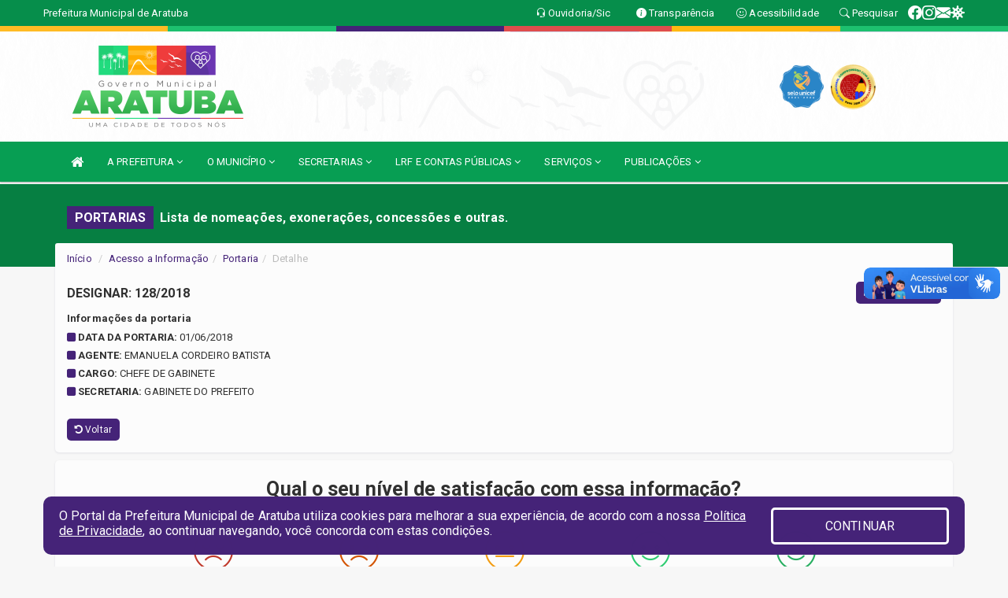

--- FILE ---
content_type: text/html; charset=utf-8
request_url: https://www.google.com/recaptcha/enterprise/anchor?ar=1&k=6Lfpno0rAAAAAKLuHiMwU8-MdXdGCKY9-FdmjwEF&co=aHR0cHM6Ly93d3cuYXJhdHViYS5jZS5nb3YuYnI6NDQz&hl=en&v=PoyoqOPhxBO7pBk68S4YbpHZ&size=normal&anchor-ms=20000&execute-ms=30000&cb=jq7hk4z8xkch
body_size: 49535
content:
<!DOCTYPE HTML><html dir="ltr" lang="en"><head><meta http-equiv="Content-Type" content="text/html; charset=UTF-8">
<meta http-equiv="X-UA-Compatible" content="IE=edge">
<title>reCAPTCHA</title>
<style type="text/css">
/* cyrillic-ext */
@font-face {
  font-family: 'Roboto';
  font-style: normal;
  font-weight: 400;
  font-stretch: 100%;
  src: url(//fonts.gstatic.com/s/roboto/v48/KFO7CnqEu92Fr1ME7kSn66aGLdTylUAMa3GUBHMdazTgWw.woff2) format('woff2');
  unicode-range: U+0460-052F, U+1C80-1C8A, U+20B4, U+2DE0-2DFF, U+A640-A69F, U+FE2E-FE2F;
}
/* cyrillic */
@font-face {
  font-family: 'Roboto';
  font-style: normal;
  font-weight: 400;
  font-stretch: 100%;
  src: url(//fonts.gstatic.com/s/roboto/v48/KFO7CnqEu92Fr1ME7kSn66aGLdTylUAMa3iUBHMdazTgWw.woff2) format('woff2');
  unicode-range: U+0301, U+0400-045F, U+0490-0491, U+04B0-04B1, U+2116;
}
/* greek-ext */
@font-face {
  font-family: 'Roboto';
  font-style: normal;
  font-weight: 400;
  font-stretch: 100%;
  src: url(//fonts.gstatic.com/s/roboto/v48/KFO7CnqEu92Fr1ME7kSn66aGLdTylUAMa3CUBHMdazTgWw.woff2) format('woff2');
  unicode-range: U+1F00-1FFF;
}
/* greek */
@font-face {
  font-family: 'Roboto';
  font-style: normal;
  font-weight: 400;
  font-stretch: 100%;
  src: url(//fonts.gstatic.com/s/roboto/v48/KFO7CnqEu92Fr1ME7kSn66aGLdTylUAMa3-UBHMdazTgWw.woff2) format('woff2');
  unicode-range: U+0370-0377, U+037A-037F, U+0384-038A, U+038C, U+038E-03A1, U+03A3-03FF;
}
/* math */
@font-face {
  font-family: 'Roboto';
  font-style: normal;
  font-weight: 400;
  font-stretch: 100%;
  src: url(//fonts.gstatic.com/s/roboto/v48/KFO7CnqEu92Fr1ME7kSn66aGLdTylUAMawCUBHMdazTgWw.woff2) format('woff2');
  unicode-range: U+0302-0303, U+0305, U+0307-0308, U+0310, U+0312, U+0315, U+031A, U+0326-0327, U+032C, U+032F-0330, U+0332-0333, U+0338, U+033A, U+0346, U+034D, U+0391-03A1, U+03A3-03A9, U+03B1-03C9, U+03D1, U+03D5-03D6, U+03F0-03F1, U+03F4-03F5, U+2016-2017, U+2034-2038, U+203C, U+2040, U+2043, U+2047, U+2050, U+2057, U+205F, U+2070-2071, U+2074-208E, U+2090-209C, U+20D0-20DC, U+20E1, U+20E5-20EF, U+2100-2112, U+2114-2115, U+2117-2121, U+2123-214F, U+2190, U+2192, U+2194-21AE, U+21B0-21E5, U+21F1-21F2, U+21F4-2211, U+2213-2214, U+2216-22FF, U+2308-230B, U+2310, U+2319, U+231C-2321, U+2336-237A, U+237C, U+2395, U+239B-23B7, U+23D0, U+23DC-23E1, U+2474-2475, U+25AF, U+25B3, U+25B7, U+25BD, U+25C1, U+25CA, U+25CC, U+25FB, U+266D-266F, U+27C0-27FF, U+2900-2AFF, U+2B0E-2B11, U+2B30-2B4C, U+2BFE, U+3030, U+FF5B, U+FF5D, U+1D400-1D7FF, U+1EE00-1EEFF;
}
/* symbols */
@font-face {
  font-family: 'Roboto';
  font-style: normal;
  font-weight: 400;
  font-stretch: 100%;
  src: url(//fonts.gstatic.com/s/roboto/v48/KFO7CnqEu92Fr1ME7kSn66aGLdTylUAMaxKUBHMdazTgWw.woff2) format('woff2');
  unicode-range: U+0001-000C, U+000E-001F, U+007F-009F, U+20DD-20E0, U+20E2-20E4, U+2150-218F, U+2190, U+2192, U+2194-2199, U+21AF, U+21E6-21F0, U+21F3, U+2218-2219, U+2299, U+22C4-22C6, U+2300-243F, U+2440-244A, U+2460-24FF, U+25A0-27BF, U+2800-28FF, U+2921-2922, U+2981, U+29BF, U+29EB, U+2B00-2BFF, U+4DC0-4DFF, U+FFF9-FFFB, U+10140-1018E, U+10190-1019C, U+101A0, U+101D0-101FD, U+102E0-102FB, U+10E60-10E7E, U+1D2C0-1D2D3, U+1D2E0-1D37F, U+1F000-1F0FF, U+1F100-1F1AD, U+1F1E6-1F1FF, U+1F30D-1F30F, U+1F315, U+1F31C, U+1F31E, U+1F320-1F32C, U+1F336, U+1F378, U+1F37D, U+1F382, U+1F393-1F39F, U+1F3A7-1F3A8, U+1F3AC-1F3AF, U+1F3C2, U+1F3C4-1F3C6, U+1F3CA-1F3CE, U+1F3D4-1F3E0, U+1F3ED, U+1F3F1-1F3F3, U+1F3F5-1F3F7, U+1F408, U+1F415, U+1F41F, U+1F426, U+1F43F, U+1F441-1F442, U+1F444, U+1F446-1F449, U+1F44C-1F44E, U+1F453, U+1F46A, U+1F47D, U+1F4A3, U+1F4B0, U+1F4B3, U+1F4B9, U+1F4BB, U+1F4BF, U+1F4C8-1F4CB, U+1F4D6, U+1F4DA, U+1F4DF, U+1F4E3-1F4E6, U+1F4EA-1F4ED, U+1F4F7, U+1F4F9-1F4FB, U+1F4FD-1F4FE, U+1F503, U+1F507-1F50B, U+1F50D, U+1F512-1F513, U+1F53E-1F54A, U+1F54F-1F5FA, U+1F610, U+1F650-1F67F, U+1F687, U+1F68D, U+1F691, U+1F694, U+1F698, U+1F6AD, U+1F6B2, U+1F6B9-1F6BA, U+1F6BC, U+1F6C6-1F6CF, U+1F6D3-1F6D7, U+1F6E0-1F6EA, U+1F6F0-1F6F3, U+1F6F7-1F6FC, U+1F700-1F7FF, U+1F800-1F80B, U+1F810-1F847, U+1F850-1F859, U+1F860-1F887, U+1F890-1F8AD, U+1F8B0-1F8BB, U+1F8C0-1F8C1, U+1F900-1F90B, U+1F93B, U+1F946, U+1F984, U+1F996, U+1F9E9, U+1FA00-1FA6F, U+1FA70-1FA7C, U+1FA80-1FA89, U+1FA8F-1FAC6, U+1FACE-1FADC, U+1FADF-1FAE9, U+1FAF0-1FAF8, U+1FB00-1FBFF;
}
/* vietnamese */
@font-face {
  font-family: 'Roboto';
  font-style: normal;
  font-weight: 400;
  font-stretch: 100%;
  src: url(//fonts.gstatic.com/s/roboto/v48/KFO7CnqEu92Fr1ME7kSn66aGLdTylUAMa3OUBHMdazTgWw.woff2) format('woff2');
  unicode-range: U+0102-0103, U+0110-0111, U+0128-0129, U+0168-0169, U+01A0-01A1, U+01AF-01B0, U+0300-0301, U+0303-0304, U+0308-0309, U+0323, U+0329, U+1EA0-1EF9, U+20AB;
}
/* latin-ext */
@font-face {
  font-family: 'Roboto';
  font-style: normal;
  font-weight: 400;
  font-stretch: 100%;
  src: url(//fonts.gstatic.com/s/roboto/v48/KFO7CnqEu92Fr1ME7kSn66aGLdTylUAMa3KUBHMdazTgWw.woff2) format('woff2');
  unicode-range: U+0100-02BA, U+02BD-02C5, U+02C7-02CC, U+02CE-02D7, U+02DD-02FF, U+0304, U+0308, U+0329, U+1D00-1DBF, U+1E00-1E9F, U+1EF2-1EFF, U+2020, U+20A0-20AB, U+20AD-20C0, U+2113, U+2C60-2C7F, U+A720-A7FF;
}
/* latin */
@font-face {
  font-family: 'Roboto';
  font-style: normal;
  font-weight: 400;
  font-stretch: 100%;
  src: url(//fonts.gstatic.com/s/roboto/v48/KFO7CnqEu92Fr1ME7kSn66aGLdTylUAMa3yUBHMdazQ.woff2) format('woff2');
  unicode-range: U+0000-00FF, U+0131, U+0152-0153, U+02BB-02BC, U+02C6, U+02DA, U+02DC, U+0304, U+0308, U+0329, U+2000-206F, U+20AC, U+2122, U+2191, U+2193, U+2212, U+2215, U+FEFF, U+FFFD;
}
/* cyrillic-ext */
@font-face {
  font-family: 'Roboto';
  font-style: normal;
  font-weight: 500;
  font-stretch: 100%;
  src: url(//fonts.gstatic.com/s/roboto/v48/KFO7CnqEu92Fr1ME7kSn66aGLdTylUAMa3GUBHMdazTgWw.woff2) format('woff2');
  unicode-range: U+0460-052F, U+1C80-1C8A, U+20B4, U+2DE0-2DFF, U+A640-A69F, U+FE2E-FE2F;
}
/* cyrillic */
@font-face {
  font-family: 'Roboto';
  font-style: normal;
  font-weight: 500;
  font-stretch: 100%;
  src: url(//fonts.gstatic.com/s/roboto/v48/KFO7CnqEu92Fr1ME7kSn66aGLdTylUAMa3iUBHMdazTgWw.woff2) format('woff2');
  unicode-range: U+0301, U+0400-045F, U+0490-0491, U+04B0-04B1, U+2116;
}
/* greek-ext */
@font-face {
  font-family: 'Roboto';
  font-style: normal;
  font-weight: 500;
  font-stretch: 100%;
  src: url(//fonts.gstatic.com/s/roboto/v48/KFO7CnqEu92Fr1ME7kSn66aGLdTylUAMa3CUBHMdazTgWw.woff2) format('woff2');
  unicode-range: U+1F00-1FFF;
}
/* greek */
@font-face {
  font-family: 'Roboto';
  font-style: normal;
  font-weight: 500;
  font-stretch: 100%;
  src: url(//fonts.gstatic.com/s/roboto/v48/KFO7CnqEu92Fr1ME7kSn66aGLdTylUAMa3-UBHMdazTgWw.woff2) format('woff2');
  unicode-range: U+0370-0377, U+037A-037F, U+0384-038A, U+038C, U+038E-03A1, U+03A3-03FF;
}
/* math */
@font-face {
  font-family: 'Roboto';
  font-style: normal;
  font-weight: 500;
  font-stretch: 100%;
  src: url(//fonts.gstatic.com/s/roboto/v48/KFO7CnqEu92Fr1ME7kSn66aGLdTylUAMawCUBHMdazTgWw.woff2) format('woff2');
  unicode-range: U+0302-0303, U+0305, U+0307-0308, U+0310, U+0312, U+0315, U+031A, U+0326-0327, U+032C, U+032F-0330, U+0332-0333, U+0338, U+033A, U+0346, U+034D, U+0391-03A1, U+03A3-03A9, U+03B1-03C9, U+03D1, U+03D5-03D6, U+03F0-03F1, U+03F4-03F5, U+2016-2017, U+2034-2038, U+203C, U+2040, U+2043, U+2047, U+2050, U+2057, U+205F, U+2070-2071, U+2074-208E, U+2090-209C, U+20D0-20DC, U+20E1, U+20E5-20EF, U+2100-2112, U+2114-2115, U+2117-2121, U+2123-214F, U+2190, U+2192, U+2194-21AE, U+21B0-21E5, U+21F1-21F2, U+21F4-2211, U+2213-2214, U+2216-22FF, U+2308-230B, U+2310, U+2319, U+231C-2321, U+2336-237A, U+237C, U+2395, U+239B-23B7, U+23D0, U+23DC-23E1, U+2474-2475, U+25AF, U+25B3, U+25B7, U+25BD, U+25C1, U+25CA, U+25CC, U+25FB, U+266D-266F, U+27C0-27FF, U+2900-2AFF, U+2B0E-2B11, U+2B30-2B4C, U+2BFE, U+3030, U+FF5B, U+FF5D, U+1D400-1D7FF, U+1EE00-1EEFF;
}
/* symbols */
@font-face {
  font-family: 'Roboto';
  font-style: normal;
  font-weight: 500;
  font-stretch: 100%;
  src: url(//fonts.gstatic.com/s/roboto/v48/KFO7CnqEu92Fr1ME7kSn66aGLdTylUAMaxKUBHMdazTgWw.woff2) format('woff2');
  unicode-range: U+0001-000C, U+000E-001F, U+007F-009F, U+20DD-20E0, U+20E2-20E4, U+2150-218F, U+2190, U+2192, U+2194-2199, U+21AF, U+21E6-21F0, U+21F3, U+2218-2219, U+2299, U+22C4-22C6, U+2300-243F, U+2440-244A, U+2460-24FF, U+25A0-27BF, U+2800-28FF, U+2921-2922, U+2981, U+29BF, U+29EB, U+2B00-2BFF, U+4DC0-4DFF, U+FFF9-FFFB, U+10140-1018E, U+10190-1019C, U+101A0, U+101D0-101FD, U+102E0-102FB, U+10E60-10E7E, U+1D2C0-1D2D3, U+1D2E0-1D37F, U+1F000-1F0FF, U+1F100-1F1AD, U+1F1E6-1F1FF, U+1F30D-1F30F, U+1F315, U+1F31C, U+1F31E, U+1F320-1F32C, U+1F336, U+1F378, U+1F37D, U+1F382, U+1F393-1F39F, U+1F3A7-1F3A8, U+1F3AC-1F3AF, U+1F3C2, U+1F3C4-1F3C6, U+1F3CA-1F3CE, U+1F3D4-1F3E0, U+1F3ED, U+1F3F1-1F3F3, U+1F3F5-1F3F7, U+1F408, U+1F415, U+1F41F, U+1F426, U+1F43F, U+1F441-1F442, U+1F444, U+1F446-1F449, U+1F44C-1F44E, U+1F453, U+1F46A, U+1F47D, U+1F4A3, U+1F4B0, U+1F4B3, U+1F4B9, U+1F4BB, U+1F4BF, U+1F4C8-1F4CB, U+1F4D6, U+1F4DA, U+1F4DF, U+1F4E3-1F4E6, U+1F4EA-1F4ED, U+1F4F7, U+1F4F9-1F4FB, U+1F4FD-1F4FE, U+1F503, U+1F507-1F50B, U+1F50D, U+1F512-1F513, U+1F53E-1F54A, U+1F54F-1F5FA, U+1F610, U+1F650-1F67F, U+1F687, U+1F68D, U+1F691, U+1F694, U+1F698, U+1F6AD, U+1F6B2, U+1F6B9-1F6BA, U+1F6BC, U+1F6C6-1F6CF, U+1F6D3-1F6D7, U+1F6E0-1F6EA, U+1F6F0-1F6F3, U+1F6F7-1F6FC, U+1F700-1F7FF, U+1F800-1F80B, U+1F810-1F847, U+1F850-1F859, U+1F860-1F887, U+1F890-1F8AD, U+1F8B0-1F8BB, U+1F8C0-1F8C1, U+1F900-1F90B, U+1F93B, U+1F946, U+1F984, U+1F996, U+1F9E9, U+1FA00-1FA6F, U+1FA70-1FA7C, U+1FA80-1FA89, U+1FA8F-1FAC6, U+1FACE-1FADC, U+1FADF-1FAE9, U+1FAF0-1FAF8, U+1FB00-1FBFF;
}
/* vietnamese */
@font-face {
  font-family: 'Roboto';
  font-style: normal;
  font-weight: 500;
  font-stretch: 100%;
  src: url(//fonts.gstatic.com/s/roboto/v48/KFO7CnqEu92Fr1ME7kSn66aGLdTylUAMa3OUBHMdazTgWw.woff2) format('woff2');
  unicode-range: U+0102-0103, U+0110-0111, U+0128-0129, U+0168-0169, U+01A0-01A1, U+01AF-01B0, U+0300-0301, U+0303-0304, U+0308-0309, U+0323, U+0329, U+1EA0-1EF9, U+20AB;
}
/* latin-ext */
@font-face {
  font-family: 'Roboto';
  font-style: normal;
  font-weight: 500;
  font-stretch: 100%;
  src: url(//fonts.gstatic.com/s/roboto/v48/KFO7CnqEu92Fr1ME7kSn66aGLdTylUAMa3KUBHMdazTgWw.woff2) format('woff2');
  unicode-range: U+0100-02BA, U+02BD-02C5, U+02C7-02CC, U+02CE-02D7, U+02DD-02FF, U+0304, U+0308, U+0329, U+1D00-1DBF, U+1E00-1E9F, U+1EF2-1EFF, U+2020, U+20A0-20AB, U+20AD-20C0, U+2113, U+2C60-2C7F, U+A720-A7FF;
}
/* latin */
@font-face {
  font-family: 'Roboto';
  font-style: normal;
  font-weight: 500;
  font-stretch: 100%;
  src: url(//fonts.gstatic.com/s/roboto/v48/KFO7CnqEu92Fr1ME7kSn66aGLdTylUAMa3yUBHMdazQ.woff2) format('woff2');
  unicode-range: U+0000-00FF, U+0131, U+0152-0153, U+02BB-02BC, U+02C6, U+02DA, U+02DC, U+0304, U+0308, U+0329, U+2000-206F, U+20AC, U+2122, U+2191, U+2193, U+2212, U+2215, U+FEFF, U+FFFD;
}
/* cyrillic-ext */
@font-face {
  font-family: 'Roboto';
  font-style: normal;
  font-weight: 900;
  font-stretch: 100%;
  src: url(//fonts.gstatic.com/s/roboto/v48/KFO7CnqEu92Fr1ME7kSn66aGLdTylUAMa3GUBHMdazTgWw.woff2) format('woff2');
  unicode-range: U+0460-052F, U+1C80-1C8A, U+20B4, U+2DE0-2DFF, U+A640-A69F, U+FE2E-FE2F;
}
/* cyrillic */
@font-face {
  font-family: 'Roboto';
  font-style: normal;
  font-weight: 900;
  font-stretch: 100%;
  src: url(//fonts.gstatic.com/s/roboto/v48/KFO7CnqEu92Fr1ME7kSn66aGLdTylUAMa3iUBHMdazTgWw.woff2) format('woff2');
  unicode-range: U+0301, U+0400-045F, U+0490-0491, U+04B0-04B1, U+2116;
}
/* greek-ext */
@font-face {
  font-family: 'Roboto';
  font-style: normal;
  font-weight: 900;
  font-stretch: 100%;
  src: url(//fonts.gstatic.com/s/roboto/v48/KFO7CnqEu92Fr1ME7kSn66aGLdTylUAMa3CUBHMdazTgWw.woff2) format('woff2');
  unicode-range: U+1F00-1FFF;
}
/* greek */
@font-face {
  font-family: 'Roboto';
  font-style: normal;
  font-weight: 900;
  font-stretch: 100%;
  src: url(//fonts.gstatic.com/s/roboto/v48/KFO7CnqEu92Fr1ME7kSn66aGLdTylUAMa3-UBHMdazTgWw.woff2) format('woff2');
  unicode-range: U+0370-0377, U+037A-037F, U+0384-038A, U+038C, U+038E-03A1, U+03A3-03FF;
}
/* math */
@font-face {
  font-family: 'Roboto';
  font-style: normal;
  font-weight: 900;
  font-stretch: 100%;
  src: url(//fonts.gstatic.com/s/roboto/v48/KFO7CnqEu92Fr1ME7kSn66aGLdTylUAMawCUBHMdazTgWw.woff2) format('woff2');
  unicode-range: U+0302-0303, U+0305, U+0307-0308, U+0310, U+0312, U+0315, U+031A, U+0326-0327, U+032C, U+032F-0330, U+0332-0333, U+0338, U+033A, U+0346, U+034D, U+0391-03A1, U+03A3-03A9, U+03B1-03C9, U+03D1, U+03D5-03D6, U+03F0-03F1, U+03F4-03F5, U+2016-2017, U+2034-2038, U+203C, U+2040, U+2043, U+2047, U+2050, U+2057, U+205F, U+2070-2071, U+2074-208E, U+2090-209C, U+20D0-20DC, U+20E1, U+20E5-20EF, U+2100-2112, U+2114-2115, U+2117-2121, U+2123-214F, U+2190, U+2192, U+2194-21AE, U+21B0-21E5, U+21F1-21F2, U+21F4-2211, U+2213-2214, U+2216-22FF, U+2308-230B, U+2310, U+2319, U+231C-2321, U+2336-237A, U+237C, U+2395, U+239B-23B7, U+23D0, U+23DC-23E1, U+2474-2475, U+25AF, U+25B3, U+25B7, U+25BD, U+25C1, U+25CA, U+25CC, U+25FB, U+266D-266F, U+27C0-27FF, U+2900-2AFF, U+2B0E-2B11, U+2B30-2B4C, U+2BFE, U+3030, U+FF5B, U+FF5D, U+1D400-1D7FF, U+1EE00-1EEFF;
}
/* symbols */
@font-face {
  font-family: 'Roboto';
  font-style: normal;
  font-weight: 900;
  font-stretch: 100%;
  src: url(//fonts.gstatic.com/s/roboto/v48/KFO7CnqEu92Fr1ME7kSn66aGLdTylUAMaxKUBHMdazTgWw.woff2) format('woff2');
  unicode-range: U+0001-000C, U+000E-001F, U+007F-009F, U+20DD-20E0, U+20E2-20E4, U+2150-218F, U+2190, U+2192, U+2194-2199, U+21AF, U+21E6-21F0, U+21F3, U+2218-2219, U+2299, U+22C4-22C6, U+2300-243F, U+2440-244A, U+2460-24FF, U+25A0-27BF, U+2800-28FF, U+2921-2922, U+2981, U+29BF, U+29EB, U+2B00-2BFF, U+4DC0-4DFF, U+FFF9-FFFB, U+10140-1018E, U+10190-1019C, U+101A0, U+101D0-101FD, U+102E0-102FB, U+10E60-10E7E, U+1D2C0-1D2D3, U+1D2E0-1D37F, U+1F000-1F0FF, U+1F100-1F1AD, U+1F1E6-1F1FF, U+1F30D-1F30F, U+1F315, U+1F31C, U+1F31E, U+1F320-1F32C, U+1F336, U+1F378, U+1F37D, U+1F382, U+1F393-1F39F, U+1F3A7-1F3A8, U+1F3AC-1F3AF, U+1F3C2, U+1F3C4-1F3C6, U+1F3CA-1F3CE, U+1F3D4-1F3E0, U+1F3ED, U+1F3F1-1F3F3, U+1F3F5-1F3F7, U+1F408, U+1F415, U+1F41F, U+1F426, U+1F43F, U+1F441-1F442, U+1F444, U+1F446-1F449, U+1F44C-1F44E, U+1F453, U+1F46A, U+1F47D, U+1F4A3, U+1F4B0, U+1F4B3, U+1F4B9, U+1F4BB, U+1F4BF, U+1F4C8-1F4CB, U+1F4D6, U+1F4DA, U+1F4DF, U+1F4E3-1F4E6, U+1F4EA-1F4ED, U+1F4F7, U+1F4F9-1F4FB, U+1F4FD-1F4FE, U+1F503, U+1F507-1F50B, U+1F50D, U+1F512-1F513, U+1F53E-1F54A, U+1F54F-1F5FA, U+1F610, U+1F650-1F67F, U+1F687, U+1F68D, U+1F691, U+1F694, U+1F698, U+1F6AD, U+1F6B2, U+1F6B9-1F6BA, U+1F6BC, U+1F6C6-1F6CF, U+1F6D3-1F6D7, U+1F6E0-1F6EA, U+1F6F0-1F6F3, U+1F6F7-1F6FC, U+1F700-1F7FF, U+1F800-1F80B, U+1F810-1F847, U+1F850-1F859, U+1F860-1F887, U+1F890-1F8AD, U+1F8B0-1F8BB, U+1F8C0-1F8C1, U+1F900-1F90B, U+1F93B, U+1F946, U+1F984, U+1F996, U+1F9E9, U+1FA00-1FA6F, U+1FA70-1FA7C, U+1FA80-1FA89, U+1FA8F-1FAC6, U+1FACE-1FADC, U+1FADF-1FAE9, U+1FAF0-1FAF8, U+1FB00-1FBFF;
}
/* vietnamese */
@font-face {
  font-family: 'Roboto';
  font-style: normal;
  font-weight: 900;
  font-stretch: 100%;
  src: url(//fonts.gstatic.com/s/roboto/v48/KFO7CnqEu92Fr1ME7kSn66aGLdTylUAMa3OUBHMdazTgWw.woff2) format('woff2');
  unicode-range: U+0102-0103, U+0110-0111, U+0128-0129, U+0168-0169, U+01A0-01A1, U+01AF-01B0, U+0300-0301, U+0303-0304, U+0308-0309, U+0323, U+0329, U+1EA0-1EF9, U+20AB;
}
/* latin-ext */
@font-face {
  font-family: 'Roboto';
  font-style: normal;
  font-weight: 900;
  font-stretch: 100%;
  src: url(//fonts.gstatic.com/s/roboto/v48/KFO7CnqEu92Fr1ME7kSn66aGLdTylUAMa3KUBHMdazTgWw.woff2) format('woff2');
  unicode-range: U+0100-02BA, U+02BD-02C5, U+02C7-02CC, U+02CE-02D7, U+02DD-02FF, U+0304, U+0308, U+0329, U+1D00-1DBF, U+1E00-1E9F, U+1EF2-1EFF, U+2020, U+20A0-20AB, U+20AD-20C0, U+2113, U+2C60-2C7F, U+A720-A7FF;
}
/* latin */
@font-face {
  font-family: 'Roboto';
  font-style: normal;
  font-weight: 900;
  font-stretch: 100%;
  src: url(//fonts.gstatic.com/s/roboto/v48/KFO7CnqEu92Fr1ME7kSn66aGLdTylUAMa3yUBHMdazQ.woff2) format('woff2');
  unicode-range: U+0000-00FF, U+0131, U+0152-0153, U+02BB-02BC, U+02C6, U+02DA, U+02DC, U+0304, U+0308, U+0329, U+2000-206F, U+20AC, U+2122, U+2191, U+2193, U+2212, U+2215, U+FEFF, U+FFFD;
}

</style>
<link rel="stylesheet" type="text/css" href="https://www.gstatic.com/recaptcha/releases/PoyoqOPhxBO7pBk68S4YbpHZ/styles__ltr.css">
<script nonce="1uQ0yuDewKAOF6VLqXr1Lw" type="text/javascript">window['__recaptcha_api'] = 'https://www.google.com/recaptcha/enterprise/';</script>
<script type="text/javascript" src="https://www.gstatic.com/recaptcha/releases/PoyoqOPhxBO7pBk68S4YbpHZ/recaptcha__en.js" nonce="1uQ0yuDewKAOF6VLqXr1Lw">
      
    </script></head>
<body><div id="rc-anchor-alert" class="rc-anchor-alert"></div>
<input type="hidden" id="recaptcha-token" value="[base64]">
<script type="text/javascript" nonce="1uQ0yuDewKAOF6VLqXr1Lw">
      recaptcha.anchor.Main.init("[\x22ainput\x22,[\x22bgdata\x22,\x22\x22,\[base64]/[base64]/[base64]/[base64]/cjw8ejpyPj4+eil9Y2F0Y2gobCl7dGhyb3cgbDt9fSxIPWZ1bmN0aW9uKHcsdCx6KXtpZih3PT0xOTR8fHc9PTIwOCl0LnZbd10/dC52W3ddLmNvbmNhdCh6KTp0LnZbd109b2Yoeix0KTtlbHNle2lmKHQuYkImJnchPTMxNylyZXR1cm47dz09NjZ8fHc9PTEyMnx8dz09NDcwfHx3PT00NHx8dz09NDE2fHx3PT0zOTd8fHc9PTQyMXx8dz09Njh8fHc9PTcwfHx3PT0xODQ/[base64]/[base64]/[base64]/bmV3IGRbVl0oSlswXSk6cD09Mj9uZXcgZFtWXShKWzBdLEpbMV0pOnA9PTM/bmV3IGRbVl0oSlswXSxKWzFdLEpbMl0pOnA9PTQ/[base64]/[base64]/[base64]/[base64]\x22,\[base64]\\u003d\\u003d\x22,\x22YsOzwq1Ef3ZHw7tVF3LDoMOew57Do8OZEXDCgDbDpn7ChsOowp4WUCHDpsOhw6xXw5HDt14oDcKzw7EaFh3DsnJMwpvCo8OLMMKMVcKVw7wPU8Ogw7fDk8Okw7JkfMKPw4DDuBZ4TMK6wq7Cil7CucKeSXNqU8OBIsKDw4VrCsK1wpQzUUIWw6sjwqMfw5/ChSPDmMKHOHsMwpUTw4E7wpgRw6tLJsKkd8KwVcORwrcgw4o3wonDgH96wrxPw6nCuBrCkiYLbC9+w4tLIMKVwrDCi8Oewo7DrsKKw6snwoxQw6Zuw4Eew4zCkFTCkMKENsK+bV1/e8Kewph/T8OFFhpWb8O2cQvCrRIUwq9vTsK9JF/ClTfCosKcJcO/w6/Dk0LDqiHDozlnOsO6w7LCnUlTfEPCkMKRHMK7w68Qw6thw7HCuMK0DnQ/HXl6CMKYRsOSLMOoV8OyXRl/[base64]/[base64]/wpTCl38Aw6t4W8OSwpw6woo0WQN1wpYdFAkfAw3CmsO1w5ANw4XCjlRHPMK6acKkwrlVDjzCqSYMw507BcOnwrxtBE/DrcOPwoEuR2ArwrvCuVYpB1wXwqBqbcKdS8OcPFZFSMOGJzzDjH7CsSckIw5FW8Opw4bCtUdZw7Y4CnEAwr13QUHCvAXCvMOedFF+aMOQDcO+wrkiwqbCs8KUZGBXw5LCnFxDwoMdKMOUXAwwTBg6UcKOw6/DhcO3wrTClMO6w4djwppCRCbDkMKDZWvCgS5PwrdfbcKNwpTCkcKbw5LDv8OYw5Aiwqsrw6nDiMK+KcK8wpbDkXh6RGbCkMOew4RWw5cmwpohwovCqDEragRNM3hTSsOxD8OYW8Kswr/Cr8KHU8Ocw4hMwrJpw604DAXCqhw+axvCgDXCicKTw7bCoUlXUsOaw43Ci8KcSMODw7XCqkJMw6DCi2I9w5xpNMK3FUrClkFWTMOIeMOOL8KYw4gcwrojccOkw4vCnMO8eHPDrsKow7LDg8KQw6hfwoAJdV05wo3DnGg/JsK1Y8KZdsOiw6dWQmjDjWU+KVFrwpDCvcOhw5lDdsK9FDZIOAgRWsOYFhsqEMOrfsOOOEEBT8Oow5TCicOPwobCpMKVcAzDgMKNwqLCtQgCw4xbwo7DogrDiWfDuMOQw6fCjXQiZUt/wptkEE7DvS3CpmluA3lDK8KebMKOwpjCuk0WEVXCtcO6w6bDigTDksKhw67CtUdaw5ZPUcOzChBUd8OtbsOUw5nCjzfDqUwtIUHCiMKTMHl9V0Qmw5DDsMO5JsO4wp8tw6kzNEtlcMObTsKFw63DvsK2KsKtwqEwwobDgQTDjsOYw7jCq1Y+w7gbw4bDssK/JGQlB8OuC8KMVcO7wrJWw78fGTfDk00zDsK1wqEawrbDkgHCvyTDjBzCmcO7wrDDisOzYSJtL8O7w5jDmMOfw6fCu8OGBUrCq3rDrMObU8KFw7FRwpzCp8OJwrYOw5Z8UQslw4/Dg8O4PcOAw59+wqDDl2TChzTCh8Okw7LDgcOfJsKXwrhuw63CrcKgwo9rwpnDtRXDuzDDjjEMw67CplTCsh5OTMKtZsOVw7BJwpfDtsOXVcKxFAYuR8Ofwr7Cq8O5w4DDvcOCw6DCjcOXZsK2DwfDkxLDscOYw6/DpMOBwonDl8KBBcOOwp4LC20yI3DDm8KkL8Oew6svw74mw7zCgcK1w60uw7nDnMOfa8KZw5VJwrRgDcOQcUbCgFTCmn1rw6nCrsK/MirCilI1BmLCgsKcUcOVwpd6w5DDgcOzAggAJsKDGhNrDMOIC3rDsAxzw4bCi0d3wpjCiDvCgCI9wpghwrfDncOawrXClQEGSMOWecK3SyBHcj3DhQrDlcKww4bDo2gxwo/DlMKYLcOcPMOUX8OAwq7Cq1nCi8Ofw5FOwpxwwovCjH/[base64]/DgsOIw75XEnTCksOIwox1w43DicOyUmt9aMKdw51dwqPDpcOCCsKyw7vCosKnw4ZuTF9DwrjCqQTCr8K0wobCu8KtHsOAwovCmxVMw7LChlQ+w4TCtlohwosDwqvDpVMdwpkCw67Cn8OuajnDhGDCjQPCuSsiw5DDrEvDvibDo2/CqcKTw6DCh2A5WsOpwrbDjiZmwqbDohvCjB7DmcKdTMK+TC/Cp8Ocw63Dg0DDuzE8wrZ/wpTDlcKyBsKHVMO/ZcOhwp16w4lHwqgVwo1hw6PDvVvDs8KnwoLDlcKPw7HDt8OLw756DyrDoFRRw74sJsOwwopPb8O1WgVewpg/wrx8w7rDoT/DmFbDj0bDhDIBVgN2LcK/fArChMOmwqpkC8OsA8OLwofCpGTCn8O6DcOww5wYwqAXNTIqw6BgwoA1OsOXZMORdlVDwqbDhcOKwqjCssOqDMOqw5nDjsOkAsKROE7CugvDhQ/Dp0TDvsOkwrrDqsOYw5DCtQBLISIFQsK9w6DChFpMwodsQA7DpBfDksOQwo3DlzDDu1TCi8KIw5fCmMKvw4/DiCsIesOKaMOrORjDliXDokLDrsOoXSvDtydkwrpfw7zCpcK/LHkGwqd6w4XDh3vDiH/DtA3CosOLUwfCsU0MIlkLw4p7w4DCqcOoeTdEw7EQUXocSEIXEBvDocO+wrHDqGDCs0VMKCxJwrDDpjXDsQLDnsK+B0TDkMKmYgPCuMKROjIZLWh3QFJCPlTDnSlOwoltwoQnM8Oaf8KxwoTCoBZhP8O0X2DClsKOwpLDhcOXwpDCjsOmw5vDqgPDvcKUBsK2woBxw6/[base64]/wonCi8KEBcO9B8OSwpEdw5DCp0NGwphpwrpwM8O2w7XCmMO/a23DvsOIwq0FYcKkw7zCkcOCOcKGwpc4cgzDkxo/w7nCsWfDjsOsOsKZbxJPwrzCn2cEw7A8csKxbVTDucO8w5UbwqHClcK7b8O7w7A6NcKpJ8Oqw7ECw6RBw6vCicOOwqRlw4TCg8Kfw6vDocK8HMOJw4QVVABcdcO6eEfCmz/CiRjDpMOjYkgww7hYwqoyw5vCswZ5w6zCtMKowqEYGMOAwp3CtxMJwrglTgfCuDsJw5BZS0FqY3bDuAdBZGEQwpMUwrdjwq/[base64]/[base64]/DMKjO27CjzDDncKVRsOewq/[base64]/[base64]/Dlh7Cj8K8JMO/eWdoGEXDmiXCscKcbMKKGsKFWGNAYwtgw4wxw7vCi8K2IMOhEsKAw79MUCJuwrtbLiXCl0lYcAbChTrCjMK/wqLDqMO+w7hjAWDDqMKmw5nDg2cpwqcYKsKuwqXDjj/CpgxUOMOhw7kjDAQgGMOqAcK8BzzDuijCg1wUwoLCn2JUw4/DjAp4w5bCl0keTEUEUyzCpMKiIClpfsKydicAwqtyciQrbQ5nVX1lw6HDkMKRw5nDrUzDtyxVwpQDw4fCu2fCt8Ovw6QQInYxEcODw4TCnltow5/Cs8K2Y3nDv8OSPMKmwqk4wovDgUIudyo0Bx/[base64]/[base64]/[base64]/CvDfDt8KKZMKLNk0nw6/Du8K6w7oDHMK+w6DCpDbDtMOYPsKbw7Qiw7TCpsO2w7zCmiEww6EKw7HDicOEFMKmw6bCocKKQsOxaBNzw4RswpFVwpXDlSXCscOQAh8xw6LDp8KKVhAVw6HCrMOLw7M/woHDocKJw5rDu1FHakrCtikRwq3DusOFQgPCn8KKFsK4NsODwpzDuz1RwojCnldxO3/DpsO7X2x1Tw4Nwo1swoB/EsK2KcKISxRbAwbDmcOQJSEswpQWw7BqD8O8Zl0twp/DmyNWwrrCpH1ZwoHCh8KMdxVqUG8vEwMcwpnDtcOhwrpOwqnDmVXDpMKhNMKDMG7DkMKdYsKmwpvChxbCqMOVUcKvfWHCpzXDnMOzMXLCnSXDusK3XsKyKXAoYVZBKXbCjsKow5IuwrRkEyN/[base64]/w5bCvsOBSsO1PFXCiMKmw7bCpDdcZGnDlX7DnxnDtcK/K2hJTsOKJMOxDi0/Hgh3w7xFYVLCtkRpWnVPLsKNVnrDi8KdwpfDnAVELMOPaH/[base64]/DkDHCn15LWB0Vw6/CqBHCscObw5Y3w619RmF/w58/[base64]/[base64]/CocK3GBkSwpfDnWFFOxTCosKeZsOgDwJXW8KaPcOhakI/wpgGMTvDjgzDj1bCr8K5NcOsAMKuw4Q/Vk1Mw7FYIsOfcxcFVBPChsOOw4YpCkAMw70cwrbDvj/CtcO2w5TDtREnCR98cVcKwpdjwol9wpgeQMOTB8O7fsOoAEggYnzCqWZKJ8OPWxZzw5bDrScyw7HDlUTCrXTDtcK5wpXChcOJFsOnTsK/NFLDsFTCnsOkw7LDt8OtOEPCjcKuV8KdwqDDkzzDjsKdZMK7P3xWbBgdIsKGwrfCmnPCu8OUJsOjw5jDhDzDo8OTwp8ZwpM0w6U1NcKMJAzDtcKxwrnCocOgw7E6w5EdJDvCiywVSMOrwrXCtibDrMKccMOyRcKkw7tZw6XDly/DknZoE8KxY8OkJm9XLcKuY8OWwpYCOMOxdHvDkMKzw6zDv8K2RVzDuUMoYsKZIX/DlMOlw7Euw45VPQsPdsKQBsK9wrrCh8Otw7bDjsOYwpXCtCfDo8KWw5YBQwLDihLDosO9K8KVw7rCl1Mbw7PDp2ZWwrzDvUnCsw0gBsK+wpdbw4pEw7jCosO7w4zCvXt/[base64]/[base64]/[base64]/CgsOlRcO3JMO2ZR7Cv8KjS8O1wpd+w5tPZVAfb8KtwrvCpXzDrVvDkk3DscOzwqdqwqdrwoHCrmVUDkdMw7dMcgbClAsDfgDChBbDsmVLHRYABFHCsMOOJsOHKsOiw6XCqhjDqcKeGcKAw4F3YcK/bkrCusK8FT17d8OrXFbCt8O4di3CksKgw7DDiMO2N8KhKcKDcV5/[base64]/CtUjDi8KUw4/CvinCuwDDhAPDj8K0wofCksOaBsKmw5EaF8OrSMKFHMOsBcKRw4MXw6E9w4PDi8Ktwr4/[base64]/Ci1TDmWvCujHCosKfwocGw4AHwopWekpxfBLCmEY0wosuw4dRwp3DtRrDhmrDncKXE1l2w4LDv8Oaw4HCux/Ck8KWd8OIwplowrICUBxqeMK6w4LDtcOswojCq8KoPcOVQE3CjgR7wqXCtsO4GsKRwopkwqUCI8OXwodDGCXCkMKsw7JZY8KgTCfCtcOfCip2TiVEBFfDp3hBAxvDhMKWCBNGc8OcCcK1w7LDvjHDssOewrREw4PCmynDvsK2Nz/DkMOZQcOTUkvDoXrChEdHwoY1wohTwpfDiH7CjcKIBUrCsMODQ2/DuRHCjnMCw4zCnwcYwoxyw7TCn3J1wr0DS8O2N8KywpjCjx5Zw5bDn8ODesOWw4J7wqULwpHChCoNIA7Do23Cr8Ozw5vCgVrDmio2cAl/EsKwwoxjwo3DuMK8woTDv0/Du1cEwo1HWMK9wrXDh8Kiw7vCqBcawq9XEcK+woLCgMKjXG47wpIGMsOqdMKVw4o8aRDDs1lXw5fDisKcOVczcy/CvcKeDMOLwonChMOkZcK5w600aMOpdCzDhVXDs8KURcOZw57Ch8KfwrNpW3kCw6ZPLh3Dj8O1w4BUIynDuyrCssK6w507Vi8Dw4fCugB4wrw/InLDicOlw4TCoWpOw61rwpDCojLDqjpgw6fDtjrDh8KYw54dRsKtwqjDtWrCk3rDv8KhwrAKVkQcw7A1wqkOK8OmBsOLw6TDsAXClzrCg8KBVXpfdcK0wqzCr8O4wqTDvsKZBioGaB7DjA/DgsKzXn0vZ8K2dcOTw7vDisONEsOFw4MFTsKIwr5ZN8OJw7rCmB99wovCrsOGTcO8w7c5woZ5w7HCucO1SMOXwqJgw5LDrsO4VEzDtnlZw7bCt8KCaw/[base64]/DisOzwrwPw67DlFEUw6rCnsO+b8KrJjwiTnl0wq7Dkz/DtE9LawrDs8OZQcK8w4IMw7gEGMK2wp/CjF3DoyclwpMJa8KWAcKUw53DklQfwqNTQSbDp8Kzw4zDt0vDncOpwoZzwrAJSmDDl3YLfADCm1HCmMONDsOdEcK1wqTCi8OEwodoa8OKwrNSQXbCu8O5Fh3DvzRccB3Dk8O4wpLCt8Ojw6ZBw4PCqcKLwqMDwrl9w5IPw5rCkAljw54Yw4wkw4sbZMKTdsK2a8K/[base64]/ClTJwwrMQTUjDs8KADcOMe8KdwqAawprCoTl5w7nCtMKmasOHNRjDkcKrwoYleAvCq8KEfUBBwrUWWsOJw5QHw67CoFrCkRbCtULDhsO7PMKBw6fDvSfDlcK/wpLDonxAGsKwDMKYw4HDr2vDtsKuQsKZwp/CpMKNPUdxwpXClz3DnFDDsXZNf8O+aVt1OcKSw7vCj8K5elrDtirDrAbCk8Kgw6dYwp8QfcO8w4zCr8Ohw6kbw51hG8OSOXZQwqkjbGvDpsORTsOHw6/CjVgkNyrDrgnDh8K6w5DDp8OJwoXCsgNww53DqWLCosO3wqASwp/DshkRYsKpKsKew5/CssO/AwXCiUN0w6DDpsO6w61Twp/Dv2vDvMOzejkWcRQMUWg0Y8O8wozCuWlVdMOdw64TBMOLbmnDssOjw5/[base64]/RMOhw4HChsOjwpdfLU7DlWoREVAPAMOiA0Z0elDCh8OvSB12QHRjw4LCvsOtwqXDvsOiPl9HJMKCwrx0wpgXw6nDkcK9fTTCowV4c8OfWXrCr8K6IwXDjsOTfcKRw4ELw4HDqD3Dm3nCoTDCtCTCk2vDtMKfMD8owpBvw5QBUcK9e8KWZAFqJ0/CthnDsj/DtlrDmjLDsMKVwpd0wpPCgMKrT1nDmDrDiMK8Kw/[base64]/IcO2wpMXERVBCxk5EsK9X3tIbDLDlwF7JEhhwqbCuwPCtsK+w6vCgcOMw4A7fwXCtsKtwoIKRCzCicOEAykpwpYCW0x9GMOPwovDu8K1w5dhw6cNfH/CgRoLR8Kbw70BOMK1w6pFw7N6fsKPw7MdNVBnw6NGTMO+w5I7wqfCjsK+DmjDiMKmaC0Cw50cw7AcfC3ClsKIOFHCrRYlNzMyYQMXwoxJcjTDqU3CqcKvDjBECsK0Y8KLwrpjUgfDjnTCrGcxw6s0RVHDhsOIwrjDrW/Dt8O2JsK9w6UJTGYJHjPCiQ56wrjCucOfKz7DlsKdHjImI8Oyw7fDhsKYw5HCv03CqcOAEgzCn8KAwpNLwqnCiC/Dg8OiNcOPwpULJV4wwrPCty4ZRTPDhiwRbCBKw5A2w6XDgsO9w5YKFx8MNzMiwpPDokTCsko1MMKNKALDmMKzTDPDpwfDgsKzbiNJUMKow57DiEQSw7rCtsOeb8OWw5fCmsOnwrlkw6HDrsOobDLCugBywrHDu8OZw6ceeA/CjcOZZ8Kfw5YaDMOiw6LCqsOJw5nCn8OCBMOewr/DhMKGdx8YTxV7FUczwoBhYSVtOF8rK8K+LsOZdXTDkMOKVQolw5vDuB3CrsKhAMODD8OhwpLCt2EgdQViw61nRsKtw6gEO8O9w5XCj2nCsW48w43DkUB1wqp1NFlsw4/Cl8OcB33Dq8KpPMOPVMKvVMOsw63DknrDucKbL8O4MwDDjRnCg8Oow4rCsQpOdsOewoVdF1thRhTCl0A9f8K7w5lUwrElYFLCokPCvmAVwrNMw7PDu8OowpnDvcOGHzkZwrI/f8OeSlcVFynCu3ldTChMwo4Rdl9DfnRmJ3ZGAy0xw4wBLXnDtMOiEMOIwrPDsQTDvMOnQMK7Ql9fwozDvcKlQQctwpUzZcK5wrXCm0nDuMKxbAbCo8KPw7/DsMOXw6khwpTCqsOtf1dMw63Cu2vCnAXCjEUhUzg7aj8xwrjCscOWwrsdwrHCocKdS3fDocKSWjfCvkzDihLDnSUWw40vw6rCvDhGw6jClENvF1XCgig6Y2XCpx07w6jCusKTTcOcwojCrsKiaMKzI8OSw5V6w5F/wpjCrxbClyYnwqDCqQ9EwpbCsB7DgsOyHMOuZHIwOsOlJmUBwo7CusKQw4kNWsOoemPCkCHDvi/CkMOBHRAPa8K5w4vDkRrCssKlw7LChUdneFnCosOBw5vCi8ONwpLCnhFlwqHCisO6wpNrwqYMw5AGRkg/[base64]/[base64]/CMKPwoXCsUDCpMKlwr/Cq8O2wqNOw7AHCyHDsDxLwq4xw71DBjbCmQEXLcKtTDIXSyXCn8KlwqTCo3PCksOvw74KNMKtf8Kkwqoxwq7DjMKMUMKhw50+w7Udw4gaenzDmAVEwpcAw6gxwq3DrMOHLsOnwofDtTo4w6U4Q8O9WQ/CuApUw4sYOllEwo7Cs1F0dsK4LMO3IMKsS8KlUEbCpCjDncOHTcKafVbCnCnCgsOqDcOvw7wJesKeD8OOw4HCusOOw40zT8Oxw7rDu3zCkcK4wr/DrcK2Z0ErH1/DnlDDr3UoUsK1RT7CrsO0wqwzGldewrvCmMKoJgTCukUAw4nCmA0bfMKMecKbw75CwqgKfkw1w5TCqCvCocOGNmYUI0YAH3HCosK5ajrDgTPDlhwcecOxw5DCncKVBhR9wq8fwr7CmBs+fkvDrhcbwqJawo9kUG03NMOswoPCpMKIw5lXw7TDtsOIBjPCpsKnwrZkwp/Ct03CvMOEBD7CusKqw6F2w4QFwrLCnMKQwp5LwrfCvB7DrsO1wokyMDrCv8KIQXfDjEUSR0PCtcKpHcK9QsOlw5p7H8K6w61UXXQ9AXHDshgmQw9kw6MBDw4eD2cpSjkww4c8wqxSw4Zpw6/[base64]/DjMOLw4rDrX4Two95w7fDjMO7w6xSw77Cu8KPW8K6AsK6AcKiFXvChV17wo7DvGVITi3CtcOzU2JdMMOhD8Ktw65PYnTDi8OzAMOXaQTDnFjCh8KbwobCmnlZwpsuwpx4w7nDiSnCt8KHOU0Xw7cew7/DpcKAwqDDksOWwrBJw7PDl8Ocw6HCkMKjwpvDoULDlHZDeBQDwqjChMODw7gdVWkkXRnDmigbPcKSwoQTwofDucKkw6/CusOlw7gxwpQkMMKjwpEew6xFOcOsw4zChX7CtMObw5fDt8OkD8KKfMOXwp5GOsOsX8OJV1nChMKyw7LDpCnCvsKPw5NJwrzCpsKMwovCrCkowqXDicKdKcKGR8OpBMO1HsOwwrNIwpjCgcKcwpvCo8ODw7rDicOAQcKcw6AQw71xHsKtw4suwr/DiR1eeFUKw7VrwqVrFBh5XsKcwr3CqcKlw7jCpXHDmiQQKcOHZ8OwZcOYw5DCmMO/fRnCoG14HR/[base64]/CpsOwbcO2w7nChsKcZsO9PDZaAHXCjcKtHMKWX0UKw5XDnCNEJ8KxE1YUwr/Dp8KPe0XCjsOuw7ZFacOOXMODwrllw4hNW8OEw79AOipWTyAvSxvCiMOzPMKODQDDhMOzEcKpflA7wprCuMOqT8O2ai3DlsKewoNnE8Okw7N9wph+WWV8HcOYIn7CuirCvsOTI8OhCCjDosOqw7NNw50Awo/DisKdwp/DmW1Zw74gwo9/a8KHWcKbWmtUeMKLwrrDnXtTMkXCusOIWwkgLsKCSkI/wp8Hf2LDscKxNsKDey/DgHbCk1YObcKIwrIeEyUpOAzDksOgRlTCvMOWwqVUNMKhwojCrMOiQ8OQUcKeworCpcOGwqbDhw9OwqXClcKUQsKmWcKqZMK8KWTDk0XDjMONC8OtJCcdwqxKwp7Cg0bDlEMQV8K2N2zCo3gewrgUNkfDqwnCjVfDi0/DlsOBwrDDp8KzwonCgyLDjS7DqMOnw7MHJ8KYw5hqw6/Cj0oWw552PB7DhnbDvsKRwqkLBErClAvDosOHV2zDgAsuB2wywqkJCcKAwr3DvcOWP8KmWxVyWSoHwoNmw77Cs8OGDHhqAMKGw6U9wrIDenRWNU3DqMOOFydJKSPCm8ONwp/[base64]/CgcKEJcO5FSdwZRU1VVlYS8OubsKPw4PCssKKwqUGw7jCncOPw75DQcO+b8OXcMO1w4oOwpnCisOowpbDtsO7w7shYVfDoHTCpMObcVvChMK5w5nDqx7DoFbCs8K4wpl1BcOUUsK7w7fDmSrDozBewoTCisKVfsKuw4PDpsO/wqdLNMOswo/CoMKWKcKswp5TZMKXLVvDjsKlw4bCnDkGw5jDmMKMYUPDsnvDosK7w4dBw6wdGsOVw7p5fMOVWRvClcKvAzbDqmnDmQtwb8ObWH/Dg07Cmi/CoFXColLDkE4MS8KWbMKawoTDhcKlwqbDiQTDn1bClEPChcK3w60eKg/DhSfCgwnCisKyAcKyw4kowoEhdsKNaXNXw71fdnQOwqjCosOUWcKITiLCtG/DrcOjwq3Ckg5qwoXDq3rDnXUFPwjDo0cjRBnDmsO0IcKLw5tQw7sEw7lFSxVYSkXCpMKXw7HCkDJTw7bCih/[base64]/[base64]/Dny1wwo/DoMKEfsOaUwJ5Ug90wpthQ8Oewr/Cl00ACsKrwpxww4MqLC/Cu1VFKEcZNW7Cj3BIfWDDvi7DnVx+w6rDu1JSw7fCm8KVVVlrwrPCocKHw4Vpw4d+w7oyfsO9wrrCtADDr3XChnFhw4TDkFDDicKMwro2wqUqWMKSwqHCk8OYwodcwpoBw6bDoUjDgTVyGy7CmcOMwoLClsKDKMOuw5nDkEDDl8OYTsKKNXEBw6/DtsKKM39wMcK+AGoAwrl/w7law54mfMOCP2jCv8Ktw4wcdsKxSQQjw7c8woTDvBVLLcKjBUbCi8OeaVrCjsKTMB0Iw6JCwrkRIMKVw7bCosK0f8KCY3Qcw4jDu8KCw4MzcsOTwrIXw5/DsQInXcOcKwHDgMO1UFTDjWrDt1PCr8KqwpvCisKwADbDlMO5JAU9wrY9ERhXw7ohZWnChE/CqHxyPcOsCcOWwrPDpVrCqsOUwojDjkvDj1zDs0LCm8Otw5Zyw7tGA0oXIcKUwpbCuh3CoMOOwp3DsBN4JGZ4YzvDgEV2w5nDsyR5wq5hKULDmsKTw6bDhMOofnvCvAXCqsKLF8KuGGYowobDo8OTwozDrm4xGcO8IsO1wrPCoUHCgBPDqnTCihTCrwhyJsK3FXt/fSIrwotkVcOCw6grYcK8d0R8MDHDohrCicOhN0PCvVcsB8KMdnfDt8OucGPDpMOWTcOaEwY8w5rDo8O8YWzCjMO6a2HDhEQ1woZ9wqprwrkDwoEjw40+ZHTCoy3Dp8OJASAXJC7CscK3wqoGa13CssOHZQ3CrCzDosK+NMO5DcKQGcONw6Fkw7jDpG7Ci0/DryZ5w6fCs8K5XRlOwoNUZsKJaMKdw6RXMcOSIGdtYHASwq9+SDXCnSTDo8OxdGfCuMO0wrTDjMOZMBcPw7vCsMOEw4LDqmrCqhoeQmpjJsO2OsO3MMOjc8Kywocvwq3CkMO9c8KBeQHDsT4CwqoXCMK6wp7CosKYwo81wrhmH2/CvHnCgyPCvHrCnxoTwos3GyUXMnhAw7oGQ8Ocw5TDth7CosOSDjnDnhLCg1DChg9dMWQiZmocw75EUMKbScK9wp1oeG7DsMOOw53DtArCvsONTgd/[base64]/DrcO0CzByw7ULS8OKdB7CqkXCg8K+wqhSIy8ywrlaw5ROSsOhK8O4wqsAaGg4bxvChsKJScOec8OxDcK+wqEWwpsnwr7DjMKvw5YaAlLCs8KSwow1Z07CuMOIw6LDjcKow7R9wqsQal7DhVbCix3Cu8KEw4nChgxaU8O+wonCvEt+FGrCmQwPw747GMOcBX8PaW/DtDlow6V4wrzDmSPDmlkFwqpdMWfCrl/CuMOTwqtodH7DjMKswrTCpMO8w7IgWcOneDrDl8OROgdnw6IzdhdwdsOfD8KEKFfDvxwCdV7CnHJMw5R2O2PDmMOgM8OJwrHDnG7Ct8Ogw4HCtMKyOgIFwo/CncKvwq8/wrJvNcKgFcOoMMOXw49zwqLDvhPCrsOkBBXCq2PDusKTYj3DssOURMK0w7TChsOgwr0AwoxBblzDksONHSU6wrzCmRDCsHTDjnscDmt/w6vDuXESLGTDimTDpcOoVylWw4Z5SgoANsKvXcO9MXfCuXHDhMOYw5Ikwop4d10ww4AYw6XCpCnCrWcAP8OoJDsZwrhXRsKpHMOgwq3CmBFLwpVtwpjCg1TCvE3DqcOuEXbDlzvCgXlDw4IDWizDkMK/wpwxGsOpw5rDjWrClHfCmwNfWcOQbsONSMOKGQ4jHl1kwq0kwo7DgBcqX8O8wojDr8OqwrBAV8OmG8Kiw4I1w48eIMKJw7/DgyXDgRjCocObdi/[base64]/DrCvDjsOXe8K0MTTCjcOrcSLCmcKcw4xywqjCucOewrEOMhjCscKIXT4yw5XCmAJYw5zCjR1Zd0ckw5Zgw6NhQsOBKHXCr1DDh8OHwrfCrTxKw6LDpMKGw4jCocKGKsO+XU/Di8KVwp7DgcOww7RVwrXCrSIfMW1Iw5/[base64]/[base64]/wo/CiVDDkFo/w71Hw6LDmcKXw5xFw6fCr8KjXCI9w4AhQcKPYiLDmMKhIMKeYi9qw4zDg0jDk8KDTycbGcOKwo7DqzkPwpDDmMKgw4RKw4jCphlZNcKSUcOLPm3DisKmAHUCwpgUWcKqB1nDtVNMwpEFw7Upwr9QYzjCkCXDkHfDs3/ChzbDg8OKUD9xLGYMwqnDrjssw7LDgcKEw6dIwpPCucODRGpew6dUwppCIsKqJH/Ck3rDjMK/QntXAGrDrsKKfwTClk4Hw6cNwr0EKiU3JmjClMO/[base64]/wr0tRMKNEkR4OW92SsKcw7zDlykTOcONw5NEf8OWDcK0worDnSsGw47DrcK/[base64]/[base64]/[base64]/w5HDnm/DgCvDqMKqw4BTcTN2w5UYw4PDj8KSw5BDwp7DoS8mwo7CosOVJlVVwqlowq0hw4cqwqxrKcKywo5KZTMJRHjDrE4gHnEewrzCtAVmOEjDrjzDhcKfX8ONZVbDmH1tM8O0w67DsAJNw4bCvjPDrcKxCMKtb04dAMKgwow5w4QVQsO8VcOFLQjDlsOEekYuwo/[base64]/CrHk1w6LCisKhw67Dg8K2csO2CsOzw6Nrwo5OZUrCrihLA3oewrvDtgsdw7nDusK9w6QABw5Dwo7Cm8KWYFHDlMKzKcK6BCTDiXU4LjXDn8OfM1xyQMKzNGHDi8KWLMOJWTPDqyw6w5DDncOpMcOrwpLCjibDrMKsbmvCpkdVw5dZwpYCwqNzacOQLw0UXBoCw5gILD/CrcK9d8ObwrrCgcKJwrJ+IAfDrW7DsF93XArCt8OAL8KPwrIzVMKAHsKNQcKTw4MQSGM7dBjDicK9w5gvwp/Cn8Kxw59zwoVBw5V1F8Kxw4s4bcKQw5c1K0TDnzp2FxjCtlXCjiM+w5PCkw/DlMK2wonChn8+EsKxWkNOdMOkecOMwozDkMO/wogvw4bCksOOTwnDthVYwo7Do3F6Y8KewqxZwrjCkRvCmx59Uj0lw5bDvMOHw79Kwpkmw4vDpMKbHmzDisKdwqd/wr01CcO5SzDCs8O3wpXCgcO5woPDmUMiw7XDhBsUwpg5RRvCrMKrOnNEYiEQA8OqcsO4Nk52FsKww5rDhTV2wpsBQ1DDl3VCw6bCinnDg8KOHBhkwqnCkndUwr3DugRHPn/DrTzCuTDCuMO9wrfDicOzUXDDmQHDjsONXi4Qw6XCrHYFwpc7RsKgbsOCbz5BwqtDUcKKCm49wrcZwoPDmsKIAcOnYCfCsAvCllfDrmrDm8OUw53DosOewqZDGcOcORFcZ0kCHB7Dj1LChCrDiUPDlXpbD8K5AsK/wpzChBjCvkTDosK1fzTDi8KAMsODwrvDpMKwbcOmCsKww5kwF3wHw4zDv2jCsMK7w57CkR7CuGPCliBFw6/[base64]/DnsKtIk0ACcOYCnMPwowpw7VSJMKPw77CuQk3wqksNVHDjQ7DicOBw7YTJcKFa8OcwopLSAPDrsKswprDm8KOwrzCmsKwfiTCgMKFBMKjw78afkFmJgjCv8KYw6vDhsKcwp/[base64]/[base64]/VsKUw4PCmMOYwrUYwrFfVEvCh8O1ASgFwo/[base64]/AEzDr8Kvw4nCkhhMJMKvIxbDssKUGsOVesOiwoo+woRxwqbDjMKOwofCiMOKwosswovCjsOGwr/Dtm/DqVhvGytzazp0w6F2BcK4woBSwr3Dk1EvFnjCpg0Bw7MGw4pCw4zDoCXCnFAZw6/CqGQZw53CgDTDpzZlwpd5wrkJw6YzO2vCpcKSJ8OtwoDDqcKYwpoRwo4RNQ4FDgYqCwzCj0RaIsOXw7LCllAqExvCq3AsZcO2w47DgsK1NsOCw6xzwqsSw4DCqkFlw7QOegt4e3plH8O5V8OLwpBww7/[base64]/CqsKew7RIwoDChUTDtcO2QMOew6UxwpjCpjfCl24KQlTCssKKw5YKaGzCoGnDpcKpfVvDnn4MIxrCrzvCn8Ohw48iXhVpC8Kzw6XCkHBCwoDCocORw5E+wpxUw45bwrYdOMKlw6/Ck8O/w4M6DxZPVsKcUETCj8K7KsKVw5w1w6gvw7JLA3YJwqPCiMOSw7DCsmdxwoohwp8/w54GwqvCnnjCvyLDl8KAEwXCrsOOIm3CksKpLUvDrMODM2Z4Wi9GwojDh04awqADwrRjw5QCwqN5MBjCm28NE8OawrnCn8OMY8KESRHDvkc4w7c4w4rCi8O3bGVCw5PDmsKqMG3DnMOWwrLCuXLDuMK9wp8VL8OKw4tFZjHDtMKOw4fDjz/ClhzDkMOGGkvCjMOeQFjDg8Kfw45/wrnCuzQcwpDCs0HCuhPDuMOVwrjDo28nw4PDh8KYwrXDgFDCgsKuw4XDqMOIdsKeFw4XS8OZexVrdEF8w4t7w43CqwTDmXfChcOeCQrCuh/ClMOGVcKrwprChMKqw40Ew6bCuwvCpjhseHcew6/DkxTDvMK+w7XCqMKPK8OAw7lMJFgWwpozPmBaDGdQHsOqPyLDusKSNTcCwpNNw6zDg8KJc8KjbCXCgjpOw7ZWJ37CrSASW8Oaw7XDkWjCiFF4W8OoUAtywozCkGUCw5pqesK5wqbCp8OED8OGw6bCgWPCpHZkwr0ww47DhcO1wrI4E8KCw4/CkcK4w4IsBsKwbMO7J3XCvT/CosKsw651D8O+L8K1w6EhHcObw7bDkXhzw6nDvBfCnDVDGXtewosqeMKnw5rDrEzCi8KQwojDjyoNCMOEHcKAF3TDsGjChTYPLn3DskF/McO/DDrDpcOHwrZVJ1XDikbDii7DnsOQNsKDJMKpwprDt8O+woQJDkkwwr3DqsOcIMKkcx4/w65Aw7fDvQ5bw7zCkcKswojCgMOcw5cMNXphM8OLecKCw7LChcKtJBfDnMKow6waMcKuwqZGw6xgw7fDuMKKBcOtekE1ZcO1SzzCp8OBKktfwoYvwopSZ8OnEMKBRARqw7RDw6rCtcOaOyvDlsKcw6fDr1t+XsO0YGpANMO4MGfChMOUIMOdRsKueA/DmHDCrsKnPQ4+VAFtwocUVQc4w57CjwvCpB/[base64]/CncKKehbDulwcwqFkRsKFJsOBw61ZW8KheDfDgW93wrY/wrJtUh9CScKybMKfwpZEJMKFX8OtW1s0wqzDqjfDpcKqwr1tBHQHPDEaw7/DkMOww4/Cq8OGU0TDnUV2acOPw6hSeMOhwrfDuEpxw5DDqcOQFiUAwrNcZsKrMcKbwqcJK27Dmj1Ze8OpXy/Cq8KtW8KhUHDCg2nDvsOCJD0nw7pMw6jDkSjChw/[base64]/Du8O2bMKZw4PCmWhjOS7CjcOXeUbCqHZ5w4LDgMKGSEXDs8KfwoISwoYvOcO/AMKqZjHCpErChBwlw5sDPnvClMOKw7TDm8KpwqPCncOFw644wox9woPCvcKVwoHCqsOZwqQFw5DCsATCh1law5bDhcKMw7fDm8OfwoPDmsKvJzbCi8K7V3ITJMKAf8KsCU/CocOSwqtww5HCv8OOwrXDvz9kZcKAN8KuwrTCoMKDMgjCvRxuw6TDuMK9wrHCm8KCwpR/w5YGwrrDlcO9w6nDjMKcMsKrWjbDmsKZFMOTUUXDhcKcC1/Cj8OnWUHCtsKQTcOrQcOewosOw5QRwqZqwrPDhArCmsOMdsKfw7LDuwHDhQokKy7CtlwbQUvDv3zCuhLDqT/[base64]/[base64]/w6zCtWvDhMKfJGHCt8KiUMOVwrvCgcObHSPDhyDDsVvCv8OsacO1csKPVMOrwpItGsOowrjCo8KvWCfDjBchwqnCmWcgwpZ/[base64]/DlcKiLsKqwp7CgyduWm4aQynCoMOXw4hkPMOaKzZ8w5fDnH3DkAHDoHUna8K0w5YFAMKpwrYyw4vDjsORLn7Dg8O4YHnCkm/CisKFK8OAw5DCl3g4wovCpcOvw5bCgcKwwoHCmQINNcOgMl5Ew7PCs8KKwrXDrsOKwo/DscKJwp4Ow5dHVsK6w5fCgBotdk8ow6kcLcKfwpLCrsK5w7o1wpPCm8OTSMOewq7DsMOWb2DCmcKjwr0Rw7gOw6RiJX5HwqFBF1EOe8KdRVXDvmkAB2Epw6/[base64]/[base64]/[base64]/[base64]/wrfClnDDpAfCrcOPCMKXasK+fTg2w53Dmk3Cs8OxLMOPMcKGBzN2HsO2bsOzJQLDkwJddsK1w7DDksO5w7HCoU5cw6Evwrcyw55dw6LChBzDnHchw4nDgBnCr8O/[base64]/DpjIIFgt4FcOAwoJMQGFwXC16w7UMwoYyDyBZFcKzw7RTwrtvH3hnE0VeIgHDrcOUMEwCwrHCrsKMJsKjClbDrxjCrgg+awfDgMKsf8KdTMO8wqzDkVzDqDxjw4PDvx3DosOiw7YmCsOTw71Aw7ouwqfDr8K4w6/DlcK9KcO3KAUURMKUIX0gbMKJw73CkBDCrsOQwqPCvsOjDSbCkD8xQsOHGTzDncOHIcOTZlPCg8OpH8O6JsKKw7nDiF8Nw5Abw5/DkcOkwrxyZSPDosOLwq8KLxZmw581E8O0HBXDssOkRAJiw4bCg1kTK8OLaWjDk8O2w73ClwXCqE3Cr8O4wqHClkQVU8KAHXnDjzTDvMKzwpFUwr/DpsO+wpAwDW3DoGIcwoYiEcO4LlVWTMK5wot6WsOtwpXDrMOSdXTDocK9w6fCmiXDjcK8w7nDqMK2wqUew6p7VmxSw7XDoClHccKYw4HDhsK/[base64]/QMOzw4VtDg7DmsKac8OdRBZoFcOMw60Uw63CksOuwrgjw4/DgsOkw7LCi0JyVzBBRCtTWzDDmsOjw5nCssO1NytaDDzDn8KzDFF+w5Z8VWRjw5opVD9KJcOdw6HCrBYOd8OwSMORKQ\\u003d\\u003d\x22],null,[\x22conf\x22,null,\x226Lfpno0rAAAAAKLuHiMwU8-MdXdGCKY9-FdmjwEF\x22,0,null,null,null,1,[21,125,63,73,95,87,41,43,42,83,102,105,109,121],[1017145,478],0,null,null,null,null,0,null,0,1,700,1,null,1,\[base64]/76lBhnEnQkZnOKMAhk\\u003d\x22,0,0,null,null,1,null,0,0,null,null,null,0],\x22https://www.aratuba.ce.gov.br:443\x22,null,[1,1,1],null,null,null,0,3600,[\x22https://www.google.com/intl/en/policies/privacy/\x22,\x22https://www.google.com/intl/en/policies/terms/\x22],\x22sqUdyDxqsWV3QNPKRZtxVzn8DVknXXe3SJ1KRmmocMc\\u003d\x22,0,0,null,1,1768737381039,0,0,[172],null,[31,16,154,202,27],\x22RC-W_1H8zEb_TSBOA\x22,null,null,null,null,null,\x220dAFcWeA7XT4Lha5nG1ZAwg5eKJ8x1IGWNpMP_2cw_Yd8hZs7lLtFYgOiRZU-BlAWgNHnJTY-nsT5hf_r5gjIvb46a9-sH4JVFjQ\x22,1768820181246]");
    </script></body></html>